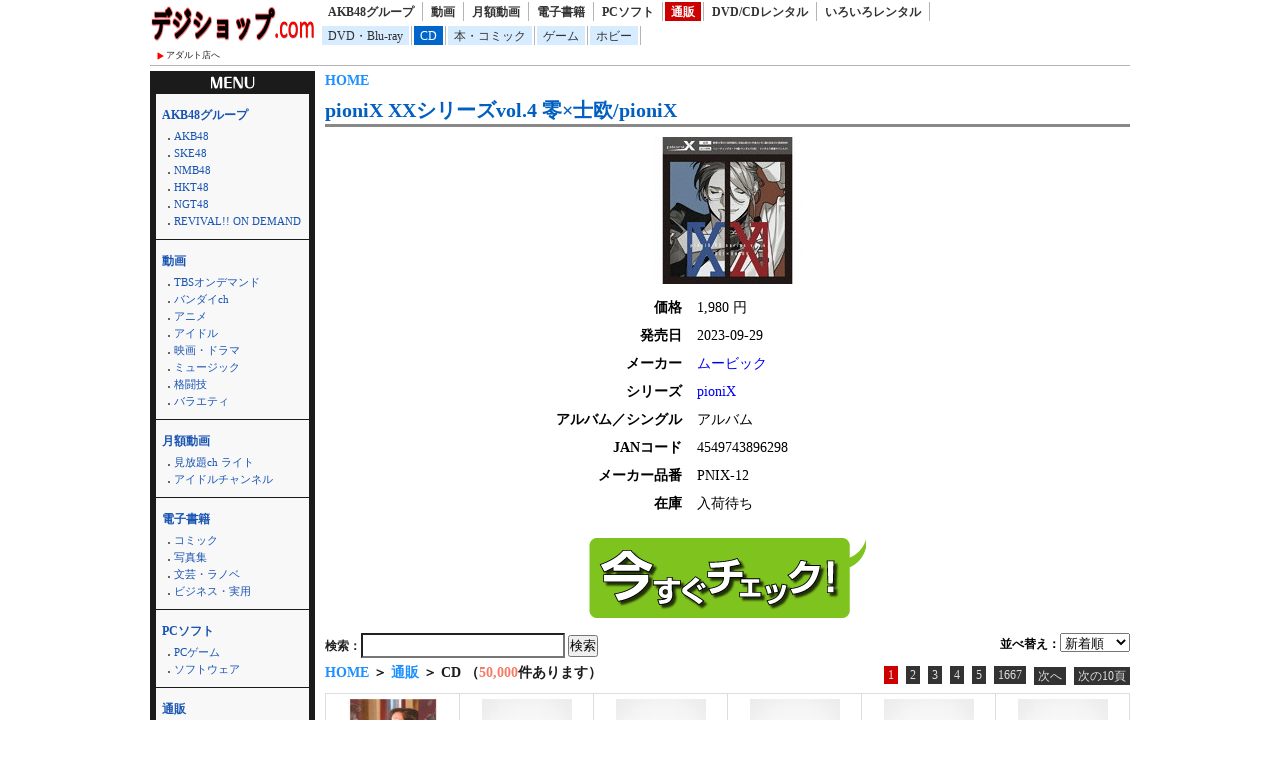

--- FILE ---
content_type: text/html; charset=UTF-8
request_url: http://dijishop.sakura.ne.jp/article/shohin.html?k_code=0cd_077pnix12s&service=mono&floor=cd
body_size: 37995
content:
<!DOCTYPE html>
<html lang="ja">
<head>
<meta http-equiv="Content-Language" content="ja" />
<meta http-equiv="Content-Type" content="text/html; charset=utf-8" />
<meta http-equiv="Content-Script-Type" content="text/javascript" />
<meta http-equiv="Content-Style-Type" content="text/css" />
<meta name="author" content="Ompookan Inc.">
<meta name="viewport" content="width=device-width">
<meta name="description" content="pioniX XXシリーズvol.4 零×士欧/pioniX｜通販専門店のデジショップ.comです。新着商品を激安にて通販・レンタルしております。" />
<meta name="keywords" content="pioniX XXシリーズvol.4 零×士欧/pioniX、通販、動画、本、レンタル" />
<title>pioniX XXシリーズvol.4 零×士欧/pioniX｜デジショップ.com</title>
<script src="../kiji/jquery-1.2.6.js" type="text/javascript"></script>
<script src="../kiji/jquery.treeview.js" type="text/javascript"></script>
<link href="/dmm.css" rel="stylesheet" type="text/css" media="screen, print" />
<link href="/cssfiles/1_2.css" rel="stylesheet" type="text/css" media="screen, print" />
<script language="JavaScript">
<!--
function srccopy() {
	document.form1.copysrc.select();
}
function srccopy2() {
	document.form2.copysrc2.select();
}
//-->
</script>
</head>
<body>
<div id="container">
<div class="block_h">
<div class="freeparts1_1_1">

<div class="freeparts1_2">
 <div class="topimage"><a href="http://dijishop.sakura.ne.jp/"><img src="/kiji/userfiles/Image/%E7%84%A1%E9%A1%8C.png" width="165" height="40" alt="" /></a></div>
<div class="sitenav_set">
<div class="sitenav"><a href="/r18/">アダルト店へ</a></div>
<div class="sitenav2"><a href="/search.html">検索方法について</a></div>
</div>
</div>

</div>
 <div class="freeparts2_1_1">

<div class="freeparts2_2">
 <ul class="top-menu">
	<li class=""><a href="/?service=lod">AKB48グループ</a></li>
	<li class=""><a href="/?service=digital">動画</a></li>
	<li class=""><a href="/?service=monthly">月額動画</a></li>
	<li class=""><a href="/?service=ebook">電子書籍</a></li>
	<li class=""><a href="/?service=pcsoft">PCソフト</a></li>
	<li class="on"><a href="/?service=mono">通販</a></li>
	<li class=""><a href="/?service=rental">DVD/CDレンタル</a></li>
	<li class=""><a href="/?service=nandemo">いろいろレンタル</a></li>
</ul>
<ul class="top-submenu">
<li><a href="/?service=mono&floor=dvd">DVD・Blu-ray</a></li>
<li class="on"><a href="/?service=mono&floor=cd">CD</a></li>
<li><a href="/?service=mono&floor=book">本・コミック</a></li>
<li><a href="/?service=mono&floor=game">ゲーム</a></li>
<li><a href="/?service=mono&floor=hobby">ホビー</a></li>
</ul>

</div>

</div>
</div> <!-- end of block --><div class="block_m">
 <!--CopyStart1--><div class="parts1_1_1_1">  <span class="bread_list"> <a href="http://dijishop.sakura.ne.jp/index.html">HOME</a>  <a href="http://dijishop.sakura.ne.jp/index.html?service=mono"></a>  <a href="http://dijishop.sakura.ne.jp/index.html?service=mono&floor=cd"></a> </span> <div class="parts1_1_1_2"><!--CopyStart2-->
<div class="detail_title"><a href="https://al.dmm.com/?lurl=https%3A%2F%2Fwww.dmm.com%2Fmono%2Fcd%2F-%2Fdetail%2F%3D%2Fcid%3Dcd_077pnix12s%2F&af_id=kinox916-990&ch=api">pioniX XXシリーズvol.4 零×士欧/pioniX</a></div>
<hr class="detail" />
<div class="detail_div"><div class="detail_img_little"><a href="https://al.dmm.com/?lurl=https%3A%2F%2Fwww.dmm.com%2Fmono%2Fcd%2F-%2Fdetail%2F%3D%2Fcid%3Dcd_077pnix12s%2F&af_id=kinox916-990&ch=api"><img  src="https://pics.dmm.com/mono/cd/anime_game/cd_077pnix12s/cd_077pnix12sps.jpg" /></a></div>
<div class="detail_data"><table class="detail_tb">
<tr><th>価格</th>
<td>1,980&nbsp;円</td></tr>
<tr><th>発売日</th>
<td>2023-09-29</td></tr>
<tr><th>メーカー</th>
<td><a href="http://dijishop.sakura.ne.jp/?site=DMM.com&service=mono&m_key_1=ムービック">ムービック</a></td></tr>
<tr><th>シリーズ</th>
<td><a href="http://dijishop.sakura.ne.jp/?site=DMM.com&service=mono&m_key_1=pioniX">pioniX</a></td></tr>
<tr><th>アルバム／シングル</th>
<td>アルバム</td></tr>
<tr><th>JANコード</th>
<td>4549743896298</td></tr>
<tr><th>メーカー品番</th>
<td>PNIX-12</td></tr>
<tr><th>在庫</th>
<td>入荷待ち</td></tr>
</table>
</div>
<a href="https://al.dmm.com/?lurl=https%3A%2F%2Fwww.dmm.com%2Fmono%2Fcd%2F-%2Fdetail%2F%3D%2Fcid%3Dcd_077pnix12s%2F&af_id=kinox916-990&ch=api"><img width="277" height="80" src="/kiji/userfiles/Image/check.png" alt="" /></a></div>
<!--CopyStart3--></div></div><!--CopyStart4--> <!--CopyStart5--><div class="module1_1_1"><div style="width:100%">
<div class="m_inq">
<form method="POST" action="http://dijishop.sakura.ne.jp/article/shohin.html">
<div style="float:right;">
並べ替え：<select name="narabi" onChange="location.href=value;" style="width:70px;">
<option value="http://dijishop.sakura.ne.jp/article/shohin.html?k_code=0cd_077pnix12s&page_m1_1=1&service=mono&floor=cd&m_num=30&design=2&sort=date" selected="selected">新着順</option>
<option value="http://dijishop.sakura.ne.jp/article/shohin.html?k_code=0cd_077pnix12s&page_m1_1=1&service=mono&floor=cd&m_num=30&design=2&sort=rank">人気順</option>
<option value="http://dijishop.sakura.ne.jp/article/shohin.html?k_code=0cd_077pnix12s&page_m1_1=1&service=mono&floor=cd&m_num=30&design=2&sort=review">評価順</option>
</select>
</div>
<span style="color:#222;">検索：</span><input type="text" name="m_key_1" id="m_key_1" value="" class="mode1" style="height:1.6em;background-color:#fff;" onfocus="this.style.backgroundColor='#D7F5FF'" onblur="this.style.backgroundColor='#fff'" />
<input type="submit" name="btn2" value="検索" border="0" />
<input type="hidden" name="k_code" value="0cd_077pnix12s" />
<input type="hidden" name="m_num" value="30" />
<input type="hidden" name="service" value="mono" />
<input type="hidden" name="floor" value="cd" />
<input type="hidden" name="sort" value="date" />
<input type="hidden" name="design" value="2" />
</form>
</div>
 <span class="bread_list"> <a href="http://dijishop.sakura.ne.jp/index.html">HOME</a>  ＞  <a href="http://dijishop.sakura.ne.jp/index.html?service=mono">通販</a>  ＞  CD （<span class="kensu">50,000</span>件あります） </span>  <ul class="pager02">
<li><a href="http://dijishop.sakura.ne.jp/article/shohin.html?k_code=0cd_077pnix12s&page_m1_1=1&service=mono&floor=cd&m_num=30&sort=date&design=2" class="current">1</a></li>
<li><a href="http://dijishop.sakura.ne.jp/article/shohin.html?k_code=0cd_077pnix12s&page_m1_1=2&service=mono&floor=cd&m_num=30&sort=date&design=2" >2</a></li>
<li><a href="http://dijishop.sakura.ne.jp/article/shohin.html?k_code=0cd_077pnix12s&page_m1_1=3&service=mono&floor=cd&m_num=30&sort=date&design=2" >3</a></li>
<li><a href="http://dijishop.sakura.ne.jp/article/shohin.html?k_code=0cd_077pnix12s&page_m1_1=4&service=mono&floor=cd&m_num=30&sort=date&design=2" >4</a></li>
<li><a href="http://dijishop.sakura.ne.jp/article/shohin.html?k_code=0cd_077pnix12s&page_m1_1=5&service=mono&floor=cd&m_num=30&sort=date&design=2" >5</a></li>
<li><a href="http://dijishop.sakura.ne.jp/article/shohin.html?k_code=0cd_077pnix12s&page_m1_1=1667&service=mono&floor=cd&m_num=30&sort=date&design=2">1667</a></li>
<li><a href="http://dijishop.sakura.ne.jp/article/shohin.html?k_code=0cd_077pnix12s&page_m1_1=2&service=mono&floor=cd&m_num=30&sort=date&design=2">次へ</a></li>
<li><a href="http://dijishop.sakura.ne.jp/article/shohin.html?k_code=0cd_077pnix12s&page_m1_1=11&service=mono&floor=cd&m_num=30&sort=date&design=2">次の10頁</a></li>
</ul>
</div>
<div class="module1_2">
<!--CopyStart6--> <!--CopyStart1--><div class="parts1_2_x_1"><div class="parts1_2_x_2"><!--CopyStart2--> 
<div class="mini_div"><a href="https://al.dmm.com/?lurl=https%3A%2F%2Fwww.dmm.com%2Fmono%2Fcd%2F-%2Fdetail%2F%3D%2Fcid%3Dcd_077wlplc48937s%2F&af_id=kinox916-990&ch=api"><img src="https://pics.dmm.com/mono/cd/foreign_music/cd_077wlplc48937s/cd_077wlplc48937spt.jpg" /></a></div>
<div class="mini_title"><a href="http://dijishop.sakura.ne.jp/article/shohin.html?k_code=0cd_077wlplc48937s&service=mono&floor=cd">レーナ・マリア/フラワー</a></div>
<div class="mini_div"><span class="mini_more">(<a href="http://dijishop.sakura.ne.jp/?site=DMM.com&service=mono&m_key_1=インディペンデントレーベル">インディペンデントレ...</a>)</span></div><!--CopyStart3--></div></div><!--CopyStart4--> <!--CopyStart1--><div class="parts1_2_x_1"><div class="parts1_2_x_2"><!--CopyStart2--> 
<div class="mini_div"><a href="https://al.dmm.com/?lurl=https%3A%2F%2Fwww.dmm.com%2Fmono%2Fcd%2F-%2Fdetail%2F%3D%2Fcid%3Dcd_338sicx30084s%2F&af_id=kinox916-990&ch=api"><img src="https://pics.dmm.com/mono/cd/foreign_music/cd_338sicx30084s/cd_338sicx30084spt.jpg" /></a></div>
<div class="mini_title"><a href="http://dijishop.sakura.ne.jp/article/shohin.html?k_code=0cd_338sicx30084s&service=mono&floor=cd">キャット・エドモンソン/ドリーマーズ・ド...</a></div>
<div class="mini_div"><span class="mini_more">(<a href="http://dijishop.sakura.ne.jp/?site=DMM.com&service=mono&m_key_1=ソニー・ミュージック">ソニー・ミュージック</a>)</span></div><!--CopyStart3--></div></div><!--CopyStart4--> <!--CopyStart1--><div class="parts1_2_x_1"><div class="parts1_2_x_2"><!--CopyStart2--> 
<div class="mini_div"><a href="https://al.dmm.com/?lurl=https%3A%2F%2Fwww.dmm.com%2Fmono%2Fcd%2F-%2Fdetail%2F%3D%2Fcid%3Dcd_338sicp31366s%2F&af_id=kinox916-990&ch=api"><img src="https://pics.dmm.com/mono/cd/foreign_music/cd_338sicp31366s/cd_338sicp31366spt.jpg" /></a></div>
<div class="mini_title"><a href="http://dijishop.sakura.ne.jp/article/shohin.html?k_code=0cd_338sicp31366s&service=mono&floor=cd">Light Mellow 20- New...</a></div>
<div class="mini_div"><span class="mini_more">(<a href="http://dijishop.sakura.ne.jp/?site=DMM.com&service=mono&m_key_1=ソニー・ミュージック">ソニー・ミュージック</a>)</span></div><!--CopyStart3--></div></div><!--CopyStart4--> <!--CopyStart1--><div class="parts1_2_x_1"><div class="parts1_2_x_2"><!--CopyStart2--> 
<div class="mini_div"><a href="https://al.dmm.com/?lurl=https%3A%2F%2Fwww.dmm.com%2Fmono%2Fcd%2F-%2Fdetail%2F%3D%2Fcid%3Dcd_077strut211cdjs%2F&af_id=kinox916-990&ch=api"><img src="https://pics.dmm.com/mono/cd/jazz/cd_077strut211cdjs/cd_077strut211cdjspt.jpg" /></a></div>
<div class="mini_title"><a href="http://dijishop.sakura.ne.jp/article/shohin.html?k_code=0cd_077strut211cdjs&service=mono&floor=cd">Vusi Mahlasela/Face ...</a></div>
<div class="mini_div"><span class="mini_more">(<a href="http://dijishop.sakura.ne.jp/?site=DMM.com&service=mono&m_key_1=インディペンデントレーベル">インディペンデントレ...</a>)</span></div><!--CopyStart3--></div></div><!--CopyStart4--> <!--CopyStart1--><div class="parts1_2_x_1"><div class="parts1_2_x_2"><!--CopyStart2--> 
<div class="mini_div"><a href="https://al.dmm.com/?lurl=https%3A%2F%2Fwww.dmm.com%2Fmono%2Fcd%2F-%2Fdetail%2F%3D%2Fcid%3Dcd_077sc499jcds%2F&af_id=kinox916-990&ch=api"><img src="https://pics.dmm.com/mono/cd/foreign_music/cd_077sc499jcds/cd_077sc499jcdspt.jpg" /></a></div>
<div class="mini_title"><a href="http://dijishop.sakura.ne.jp/article/shohin.html?k_code=0cd_077sc499jcds&service=mono&floor=cd">TIG NOTARO/HELLO AGA...</a></div>
<div class="mini_div"><span class="mini_more">(<a href="http://dijishop.sakura.ne.jp/?site=DMM.com&service=mono&m_key_1=インディペンデントレーベル">インディペンデントレ...</a>)</span></div><!--CopyStart3--></div></div><!--CopyStart4--> <!--CopyStart1--><div class="parts1_2_x_1"><div class="parts1_2_x_2"><!--CopyStart2--> 
<div class="mini_div"><a href="https://al.dmm.com/?lurl=https%3A%2F%2Fwww.dmm.com%2Fmono%2Fcd%2F-%2Fdetail%2F%3D%2Fcid%3Dcd_077k7cdrj74s%2F&af_id=kinox916-990&ch=api"><img src="https://pics.dmm.com/mono/cd/foreign_music/cd_077k7cdrj74s/cd_077k7cdrj74spt.jpg" /></a></div>
<div class="mini_title"><a href="http://dijishop.sakura.ne.jp/article/shohin.html?k_code=0cd_077k7cdrj74s&service=mono&floor=cd">KEMISTRY ＆ STORM/DJキ...</a></div>
<div class="mini_div"><span class="mini_more">(<a href="http://dijishop.sakura.ne.jp/?site=DMM.com&service=mono&m_key_1=インディペンデントレーベル">インディペンデントレ...</a>)</span></div><!--CopyStart3--></div></div><!--CopyStart4--> <!--CopyStart1--><div class="parts1_2_x_1"><div class="parts1_2_x_2"><!--CopyStart2--> 
<div class="mini_div"><a href="https://al.dmm.com/?lurl=https%3A%2F%2Fwww.dmm.com%2Fmono%2Fcd%2F-%2Fdetail%2F%3D%2Fcid%3Dcd_077f4005jcds%2F&af_id=kinox916-990&ch=api"><img src="https://pics.dmm.com/mono/cd/foreign_music/cd_077f4005jcds/cd_077f4005jcdspt.jpg" /></a></div>
<div class="mini_title"><a href="http://dijishop.sakura.ne.jp/article/shohin.html?k_code=0cd_077f4005jcds&service=mono&floor=cd">WOODLEIGH RESEARCH F...</a></div>
<div class="mini_div"><span class="mini_more">(<a href="http://dijishop.sakura.ne.jp/?site=DMM.com&service=mono&m_key_1=インディペンデントレーベル">インディペンデントレ...</a>)</span></div><!--CopyStart3--></div></div><!--CopyStart4--> <!--CopyStart1--><div class="parts1_2_x_1"><div class="parts1_2_x_2"><!--CopyStart2--> 
<div class="mini_div"><a href="https://al.dmm.com/?lurl=https%3A%2F%2Fwww.dmm.com%2Fmono%2Fcd%2F-%2Fdetail%2F%3D%2Fcid%3Dcd_077bsmf5118s%2F&af_id=kinox916-990&ch=api"><img src="https://pics.dmm.com/mono/cd/jazz/cd_077bsmf5118s/cd_077bsmf5118spt.jpg" /></a></div>
<div class="mini_title"><a href="http://dijishop.sakura.ne.jp/article/shohin.html?k_code=0cd_077bsmf5118s&service=mono&floor=cd">マイケル・ケイスハマー/ターン・イット・...</a></div>
<div class="mini_div"><span class="mini_more">(<a href="http://dijishop.sakura.ne.jp/?site=DMM.com&service=mono&m_key_1=インディペンデントレーベル">インディペンデントレ...</a>)</span></div><!--CopyStart3--></div></div><!--CopyStart4--> <!--CopyStart1--><div class="parts1_2_x_1"><div class="parts1_2_x_2"><!--CopyStart2--> 
<div class="mini_div"><a href="https://al.dmm.com/?lurl=https%3A%2F%2Fwww.dmm.com%2Fmono%2Fcd%2F-%2Fdetail%2F%3D%2Fcid%3Dcd_077bfmlp5cdjs%2F&af_id=kinox916-990&ch=api"><img src="https://pics.dmm.com/mono/cd/foreign_music/cd_077bfmlp5cdjs/cd_077bfmlp5cdjspt.jpg" /></a></div>
<div class="mini_title"><a href="http://dijishop.sakura.ne.jp/article/shohin.html?k_code=0cd_077bfmlp5cdjs&service=mono&floor=cd">ロージー・ロウ/LOVER， OTHER</a></div>
<div class="mini_div"><span class="mini_more">(<a href="http://dijishop.sakura.ne.jp/?site=DMM.com&service=mono&m_key_1=インディペンデントレーベル">インディペンデントレ...</a>)</span></div><!--CopyStart3--></div></div><!--CopyStart4--> <!--CopyStart1--><div class="parts1_2_x_1"><div class="parts1_2_x_2"><!--CopyStart2--> 
<div class="mini_div"><a href="https://al.dmm.com/?lurl=https%3A%2F%2Fwww.dmm.com%2Fmono%2Fcd%2F-%2Fdetail%2F%3D%2Fcid%3Dcd_077afia9004s%2F&af_id=kinox916-990&ch=api"><img src="https://pics.dmm.com/mono/cd/classic/cd_077afia9004s/cd_077afia9004spt.jpg" /></a></div>
<div class="mini_title"><a href="http://dijishop.sakura.ne.jp/article/shohin.html?k_code=0cd_077afia9004s&service=mono&floor=cd">村中大祐=オーケストラ・アフィア/マーラ...</a></div>
<div class="mini_div"><span class="mini_more">(<a href="http://dijishop.sakura.ne.jp/?site=DMM.com&service=mono&m_key_1=インディペンデントレーベル">インディペンデントレ...</a>)</span></div><!--CopyStart3--></div></div><!--CopyStart4--> <!--CopyStart1--><div class="parts1_2_x_1"><div class="parts1_2_x_2"><!--CopyStart2--> 
<div class="mini_div"><a href="https://al.dmm.com/?lurl=https%3A%2F%2Fwww.dmm.com%2Fmono%2Fcd%2F-%2Fdetail%2F%3D%2Fcid%3Dcd_418sun9s%2F&af_id=kinox916-990&ch=api"><img src="https://pics.dmm.com/mono/cd/japanese_music/cd_418sun9s/cd_418sun9spt.jpg" /></a></div>
<div class="mini_title"><a href="http://dijishop.sakura.ne.jp/article/shohin.html?k_code=0cd_418sun9s&service=mono&floor=cd">CODE-L/「ケセラセラ/Luster...</a></div>
<div class="mini_div"><span class="mini_more">(<a href="http://dijishop.sakura.ne.jp/?site=DMM.com&service=mono&m_key_1=インディペンデントレーベル">インディペンデントレ...</a>)</span></div><!--CopyStart3--></div></div><!--CopyStart4--> <!--CopyStart1--><div class="parts1_2_x_1"><div class="parts1_2_x_2"><!--CopyStart2--> 
<div class="mini_div"><a href="https://al.dmm.com/?lurl=https%3A%2F%2Fwww.dmm.com%2Fmono%2Fcd%2F-%2Fdetail%2F%3D%2Fcid%3Dcd_418sun10s%2F&af_id=kinox916-990&ch=api"><img src="https://pics.dmm.com/mono/cd/japanese_music/cd_418sun10s/cd_418sun10spt.jpg" /></a></div>
<div class="mini_title"><a href="http://dijishop.sakura.ne.jp/article/shohin.html?k_code=0cd_418sun10s&service=mono&floor=cd">CODE-L/「Luster/ケセラセラ...</a></div>
<div class="mini_div"><span class="mini_more">(<a href="http://dijishop.sakura.ne.jp/?site=DMM.com&service=mono&m_key_1=インディペンデントレーベル">インディペンデントレ...</a>)</span></div><!--CopyStart3--></div></div><!--CopyStart4--> <!--CopyStart1--><div class="parts1_2_x_1"><div class="parts1_2_x_2"><!--CopyStart2--> 
<div class="mini_div"><a href="https://al.dmm.com/?lurl=https%3A%2F%2Fwww.dmm.com%2Fmono%2Fcd%2F-%2Fdetail%2F%3D%2Fcid%3Dcd_418mrsp1s%2F&af_id=kinox916-990&ch=api"><img src="https://pics.dmm.com/mono/cd/japanese_music/cd_418mrsp1s/cd_418mrsp1spt.jpg" /></a></div>
<div class="mini_title"><a href="http://dijishop.sakura.ne.jp/article/shohin.html?k_code=0cd_418mrsp1s&service=mono&floor=cd">未来サプライズ/Happy</a></div>
<div class="mini_div"><span class="mini_more">(<a href="http://dijishop.sakura.ne.jp/?site=DMM.com&service=mono&m_key_1=ダイキサウンド">ダイキサウンド</a>)</span></div><!--CopyStart3--></div></div><!--CopyStart4--> <!--CopyStart1--><div class="parts1_2_x_1"><div class="parts1_2_x_2"><!--CopyStart2--> 
<div class="mini_div"><a href="https://al.dmm.com/?lurl=https%3A%2F%2Fwww.dmm.com%2Fmono%2Fcd%2F-%2Fdetail%2F%3D%2Fcid%3Dcd_418cmi150s%2F&af_id=kinox916-990&ch=api"><img src="https://pics.dmm.com/mono/cd/japanese_music/cd_418cmi150s/cd_418cmi150spt.jpg" /></a></div>
<div class="mini_title"><a href="http://dijishop.sakura.ne.jp/article/shohin.html?k_code=0cd_418cmi150s&service=mono&floor=cd">Not Secured，Loose En...</a></div>
<div class="mini_div"><span class="mini_more">(<a href="http://dijishop.sakura.ne.jp/?site=DMM.com&service=mono&m_key_1=インディペンデントレーベル">インディペンデントレ...</a>)</span></div><!--CopyStart3--></div></div><!--CopyStart4--> <!--CopyStart1--><div class="parts1_2_x_1"><div class="parts1_2_x_2"><!--CopyStart2--> 
<div class="mini_div"><a href="https://al.dmm.com/?lurl=https%3A%2F%2Fwww.dmm.com%2Fmono%2Fcd%2F-%2Fdetail%2F%3D%2Fcid%3Dcd_41809ncd8s%2F&af_id=kinox916-990&ch=api"><img src="https://pics.dmm.com/mono/cd/japanese_music/cd_41809ncd8s/cd_41809ncd8spt.jpg" /></a></div>
<div class="mini_title"><a href="http://dijishop.sakura.ne.jp/article/shohin.html?k_code=0cd_41809ncd8s&service=mono&floor=cd">THUNDER/Raggy Road</a></div>
<div class="mini_div"><span class="mini_more">(<a href="http://dijishop.sakura.ne.jp/?site=DMM.com&service=mono&m_key_1=インディペンデントレーベル">インディペンデントレ...</a>)</span></div><!--CopyStart3--></div></div><!--CopyStart4--> <!--CopyStart1--><div class="parts1_2_x_1"><div class="parts1_2_x_2"><!--CopyStart2--> 
<div class="mini_div"><a href="https://al.dmm.com/?lurl=https%3A%2F%2Fwww.dmm.com%2Fmono%2Fcd%2F-%2Fdetail%2F%3D%2Fcid%3Dcd_338sicc2238s%2F&af_id=kinox916-990&ch=api"><img src="https://pics.dmm.com/mono/cd/classic/cd_338sicc2238s/cd_338sicc2238spt.jpg" /></a></div>
<div class="mini_title"><a href="http://dijishop.sakura.ne.jp/article/shohin.html?k_code=0cd_338sicc2238s&service=mono&floor=cd">ヨナス・カウフマン/シューマン:詩人の恋...</a></div>
<div class="mini_div"><span class="mini_more">(<a href="http://dijishop.sakura.ne.jp/?site=DMM.com&service=mono&m_key_1=ソニー・ミュージック">ソニー・ミュージック</a>)</span></div><!--CopyStart3--></div></div><!--CopyStart4--> <!--CopyStart1--><div class="parts1_2_x_1"><div class="parts1_2_x_2"><!--CopyStart2--> 
<div class="mini_div"><a href="https://al.dmm.com/?lurl=https%3A%2F%2Fwww.dmm.com%2Fmono%2Fcd%2F-%2Fdetail%2F%3D%2Fcid%3Dcd_338sicc19059s%2F&af_id=kinox916-990&ch=api"><img src="https://pics.dmm.com/mono/cd/classic/cd_338sicc19059s/cd_338sicc19059spt.jpg" /></a></div>
<div class="mini_title"><a href="http://dijishop.sakura.ne.jp/article/shohin.html?k_code=0cd_338sicc19059s&service=mono&floor=cd">パーヴォ・ヤルヴィ/NHK交響楽団/メシ...</a></div>
<div class="mini_div"><span class="mini_more">(<a href="http://dijishop.sakura.ne.jp/?site=DMM.com&service=mono&m_key_1=ソニー・ミュージック">ソニー・ミュージック</a>)</span></div><!--CopyStart3--></div></div><!--CopyStart4--> <!--CopyStart1--><div class="parts1_2_x_1"><div class="parts1_2_x_2"><!--CopyStart2--> 
<div class="mini_div"><a href="https://al.dmm.com/?lurl=https%3A%2F%2Fwww.dmm.com%2Fmono%2Fcd%2F-%2Fdetail%2F%3D%2Fcid%3Dcd_319yzpa5004s%2F&af_id=kinox916-990&ch=api"><img src="https://pics.dmm.com/mono/cd/japanese_music/cd_319yzpa5004s/cd_319yzpa5004spt.jpg" /></a></div>
<div class="mini_title"><a href="http://dijishop.sakura.ne.jp/article/shohin.html?k_code=0cd_319yzpa5004s&service=mono&floor=cd">山下圭志/BOTTOM TURN</a></div>
<div class="mini_div"><span class="mini_more">(<a href="http://dijishop.sakura.ne.jp/?site=DMM.com&service=mono&m_key_1=fm GIG">fm GIG</a>)</span></div><!--CopyStart3--></div></div><!--CopyStart4--> <!--CopyStart1--><div class="parts1_2_x_1"><div class="parts1_2_x_2"><!--CopyStart2--> 
<div class="mini_div"><a href="https://al.dmm.com/?lurl=https%3A%2F%2Fwww.dmm.com%2Fmono%2Fcd%2F-%2Fdetail%2F%3D%2Fcid%3Dcd_319yzpa15002s%2F&af_id=kinox916-990&ch=api"><img src="https://pics.dmm.com/mono/cd/anime_game/cd_319yzpa15002s/cd_319yzpa15002spt.jpg" /></a></div>
<div class="mini_title"><a href="http://dijishop.sakura.ne.jp/article/shohin.html?k_code=0cd_319yzpa15002s&service=mono&floor=cd">再生数は金で買える/ついらく feat....</a></div>
<div class="mini_div"><span class="mini_more">(<a href="http://dijishop.sakura.ne.jp/?site=DMM.com&service=mono&m_key_1=fm GIG">fm GIG</a>)</span></div><!--CopyStart3--></div></div><!--CopyStart4--> <!--CopyStart1--><div class="parts1_2_x_1"><div class="parts1_2_x_2"><!--CopyStart2--> 
<div class="mini_div"><a href="https://al.dmm.com/?lurl=https%3A%2F%2Fwww.dmm.com%2Fmono%2Fcd%2F-%2Fdetail%2F%3D%2Fcid%3Dcd_319yzdi10158s%2F&af_id=kinox916-990&ch=api"><img src="https://pics.dmm.com/mono/cd/foreign_music/cd_319yzdi10158s/cd_319yzdi10158spt.jpg" /></a></div>
<div class="mini_title"><a href="http://dijishop.sakura.ne.jp/article/shohin.html?k_code=0cd_319yzdi10158s&service=mono&floor=cd">SOFT LIPA/Winter Swe...</a></div>
<div class="mini_div"><span class="mini_more">(<a href="http://dijishop.sakura.ne.jp/?site=DMM.com&service=mono&m_key_1=ディー・アイ・エイ・エイ">ディー・アイ・エイ・...</a>)</span></div><!--CopyStart3--></div></div><!--CopyStart4--> <!--CopyStart1--><div class="parts1_2_x_1"><div class="parts1_2_x_2"><!--CopyStart2--> 
<div class="mini_div"><a href="https://al.dmm.com/?lurl=https%3A%2F%2Fwww.dmm.com%2Fmono%2Fcd%2F-%2Fdetail%2F%3D%2Fcid%3Dcd_315tkca91650s%2F&af_id=kinox916-990&ch=api"><img src="https://pics.dmm.com/mono/cd/enka/cd_315tkca91650s/cd_315tkca91650spt.jpg" /></a></div>
<div class="mini_title"><a href="http://dijishop.sakura.ne.jp/article/shohin.html?k_code=0cd_315tkca91650s&service=mono&floor=cd">八神舞子/春や恋</a></div>
<div class="mini_div"><span class="mini_more">(<a href="http://dijishop.sakura.ne.jp/?site=DMM.com&service=mono&m_key_1=徳間ジャパンコミュニケーションズ">徳間ジャパンコミュニ...</a>)</span></div><!--CopyStart3--></div></div><!--CopyStart4--> <!--CopyStart1--><div class="parts1_2_x_1"><div class="parts1_2_x_2"><!--CopyStart2--> 
<div class="mini_div"><a href="https://al.dmm.com/?lurl=https%3A%2F%2Fwww.dmm.com%2Fmono%2Fcd%2F-%2Fdetail%2F%3D%2Fcid%3Dcd_315tkca91549s%2F&af_id=kinox916-990&ch=api"><img src="https://pics.dmm.com/mono/cd/enka/cd_315tkca91549s/cd_315tkca91549spt.jpg" /></a></div>
<div class="mini_title"><a href="http://dijishop.sakura.ne.jp/article/shohin.html?k_code=0cd_315tkca91549s&service=mono&floor=cd">パク・ヘシン/都会の旅人</a></div>
<div class="mini_div"><span class="mini_more">(<a href="http://dijishop.sakura.ne.jp/?site=DMM.com&service=mono&m_key_1=徳間ジャパンコミュニケーションズ">徳間ジャパンコミュニ...</a>)</span></div><!--CopyStart3--></div></div><!--CopyStart4--> <!--CopyStart1--><div class="parts1_2_x_1"><div class="parts1_2_x_2"><!--CopyStart2--> 
<div class="mini_div"><a href="https://al.dmm.com/?lurl=https%3A%2F%2Fwww.dmm.com%2Fmono%2Fcd%2F-%2Fdetail%2F%3D%2Fcid%3Dcd_315tkca91424s%2F&af_id=kinox916-990&ch=api"><img src="https://pics.dmm.com/mono/cd/enka/cd_315tkca91424s/cd_315tkca91424spt.jpg" /></a></div>
<div class="mini_title"><a href="http://dijishop.sakura.ne.jp/article/shohin.html?k_code=0cd_315tkca91424s&service=mono&floor=cd">謝鳴（シャ・メイ）/虹を渡って</a></div>
<div class="mini_div"><span class="mini_more">(<a href="http://dijishop.sakura.ne.jp/?site=DMM.com&service=mono&m_key_1=徳間ジャパンコミュニケーションズ">徳間ジャパンコミュニ...</a>)</span></div><!--CopyStart3--></div></div><!--CopyStart4--> <!--CopyStart1--><div class="parts1_2_x_1"><div class="parts1_2_x_2"><!--CopyStart2--> 
<div class="mini_div"><a href="https://al.dmm.com/?lurl=https%3A%2F%2Fwww.dmm.com%2Fmono%2Fcd%2F-%2Fdetail%2F%3D%2Fcid%3Dcd_315tkca75032s%2F&af_id=kinox916-990&ch=api"><img src="https://pics.dmm.com/mono/cd/enka/cd_315tkca75032s/cd_315tkca75032spt.jpg" /></a></div>
<div class="mini_title"><a href="http://dijishop.sakura.ne.jp/article/shohin.html?k_code=0cd_315tkca75032s&service=mono&floor=cd">大関修右/大関修右ベストアルバム〜感謝</a></div>
<div class="mini_div"><span class="mini_more">(<a href="http://dijishop.sakura.ne.jp/?site=DMM.com&service=mono&m_key_1=徳間ジャパンコミュニケーションズ">徳間ジャパンコミュニ...</a>)</span></div><!--CopyStart3--></div></div><!--CopyStart4--> <!--CopyStart1--><div class="parts1_2_x_1"><div class="parts1_2_x_2"><!--CopyStart2--> 
<div class="mini_div"><a href="https://al.dmm.com/?lurl=https%3A%2F%2Fwww.dmm.com%2Fmono%2Fcd%2F-%2Fdetail%2F%3D%2Fcid%3Dcd_199vpcd86450s%2F&af_id=kinox916-990&ch=api"><img src="https://pics.dmm.com/mono/cd/sound_track/cd_199vpcd86450s/cd_199vpcd86450spt.jpg" /></a></div>
<div class="mini_title"><a href="http://dijishop.sakura.ne.jp/article/shohin.html?k_code=0cd_199vpcd86450s&service=mono&floor=cd">劇場版「緊急取調室 THE FINAL」...</a></div>
<div class="mini_div"><span class="mini_more">(<a href="http://dijishop.sakura.ne.jp/?site=DMM.com&service=mono&m_key_1=バップ">バップ</a>)</span></div><!--CopyStart3--></div></div><!--CopyStart4--> <!--CopyStart1--><div class="parts1_2_x_1"><div class="parts1_2_x_2"><!--CopyStart2--> 
<div class="mini_div"><a href="https://al.dmm.com/?lurl=https%3A%2F%2Fwww.dmm.com%2Fmono%2Fcd%2F-%2Fdetail%2F%3D%2Fcid%3Dcd_123tjch15750s%2F&af_id=kinox916-990&ch=api"><img src="https://pics.dmm.com/mono/cd/enka/cd_123tjch15750s/cd_123tjch15750spt.jpg" /></a></div>
<div class="mini_title"><a href="http://dijishop.sakura.ne.jp/article/shohin.html?k_code=0cd_123tjch15750s&service=mono&floor=cd">宮井俊光/タイトル未定</a></div>
<div class="mini_div"><span class="mini_more">(<a href="http://dijishop.sakura.ne.jp/?site=DMM.com&service=mono&m_key_1=ホリデージャパン">ホリデージャパン</a>)</span></div><!--CopyStart3--></div></div><!--CopyStart4--> <!--CopyStart1--><div class="parts1_2_x_1"><div class="parts1_2_x_2"><!--CopyStart2--> 
<div class="mini_div"><a href="https://al.dmm.com/?lurl=https%3A%2F%2Fwww.dmm.com%2Fmono%2Fcd%2F-%2Fdetail%2F%3D%2Fcid%3Dcd_108fbcm249s%2F&af_id=kinox916-990&ch=api"><img src="https://pics.dmm.com/mono/cd/enka/cd_108fbcm249s/cd_108fbcm249spt.jpg" /></a></div>
<div class="mini_title"><a href="http://dijishop.sakura.ne.jp/article/shohin.html?k_code=0cd_108fbcm249s&service=mono&floor=cd">池田進とグリーンアイズ/赤羽慕情</a></div>
<div class="mini_div"><span class="mini_more">(<a href="http://dijishop.sakura.ne.jp/?site=DMM.com&service=mono&m_key_1=フリーボード">フリーボード</a>)</span></div><!--CopyStart3--></div></div><!--CopyStart4--> <!--CopyStart1--><div class="parts1_2_x_1"><div class="parts1_2_x_2"><!--CopyStart2--> 
<div class="mini_div"><a href="https://al.dmm.com/?lurl=https%3A%2F%2Fwww.dmm.com%2Fmono%2Fcd%2F-%2Fdetail%2F%3D%2Fcid%3Dcd_077xacr6s%2F&af_id=kinox916-990&ch=api"><img src="https://pics.dmm.com/mono/cd/japanese_music/cd_077xacr6s/cd_077xacr6spt.jpg" /></a></div>
<div class="mini_title"><a href="http://dijishop.sakura.ne.jp/article/shohin.html?k_code=0cd_077xacr6s&service=mono&floor=cd">GOD/clone</a></div>
<div class="mini_div"><span class="mini_more">(<a href="http://dijishop.sakura.ne.jp/?site=DMM.com&service=mono&m_key_1=インディペンデントレーベル">インディペンデントレ...</a>)</span></div><!--CopyStart3--></div></div><!--CopyStart4--> <!--CopyStart1--><div class="parts1_2_x_1"><div class="parts1_2_x_2"><!--CopyStart2--> 
<div class="mini_div"><a href="https://al.dmm.com/?lurl=https%3A%2F%2Fwww.dmm.com%2Fmono%2Fcd%2F-%2Fdetail%2F%3D%2Fcid%3Dcd_077wsbac170s%2F&af_id=kinox916-990&ch=api"><img src="https://pics.dmm.com/mono/cd/foreign_music/cd_077wsbac170s/cd_077wsbac170spt.jpg" /></a></div>
<div class="mini_title"><a href="http://dijishop.sakura.ne.jp/article/shohin.html?k_code=0cd_077wsbac170s&service=mono&floor=cd">カール・ジェンキンス＆マイク・ラトリッジ...</a></div>
<div class="mini_div"><span class="mini_more">(<a href="http://dijishop.sakura.ne.jp/?site=DMM.com&service=mono&m_key_1=インディペンデントレーベル">インディペンデントレ...</a>)</span></div><!--CopyStart3--></div></div><!--CopyStart4--> <!--CopyStart1--><div class="parts1_2_x_1"><div class="parts1_2_x_2"><!--CopyStart2--> 
<div class="mini_div"><a href="https://al.dmm.com/?lurl=https%3A%2F%2Fwww.dmm.com%2Fmono%2Fcd%2F-%2Fdetail%2F%3D%2Fcid%3Dcd_077vscd4521s%2F&af_id=kinox916-990&ch=api"><img src="https://pics.dmm.com/mono/cd/foreign_music/cd_077vscd4521s/cd_077vscd4521spt.jpg" /></a></div>
<div class="mini_title"><a href="http://dijishop.sakura.ne.jp/article/shohin.html?k_code=0cd_077vscd4521s&service=mono&floor=cd">フランク・ザッパ＆ザ・マザー・オブ・イン...</a></div>
<div class="mini_div"><span class="mini_more">(<a href="http://dijishop.sakura.ne.jp/?site=DMM.com&service=mono&m_key_1=インディペンデントレーベル">インディペンデントレ...</a>)</span></div><!--CopyStart3--></div></div><!--CopyStart4--><!--CopyStart7--> </div><ul class="pager02">
<li><a href="http://dijishop.sakura.ne.jp/article/shohin.html?k_code=0cd_077pnix12s&page_m1_1=1&service=mono&floor=cd&m_num=30&sort=date&design=2" class="current">1</a></li>
<li><a href="http://dijishop.sakura.ne.jp/article/shohin.html?k_code=0cd_077pnix12s&page_m1_1=2&service=mono&floor=cd&m_num=30&sort=date&design=2" >2</a></li>
<li><a href="http://dijishop.sakura.ne.jp/article/shohin.html?k_code=0cd_077pnix12s&page_m1_1=3&service=mono&floor=cd&m_num=30&sort=date&design=2" >3</a></li>
<li><a href="http://dijishop.sakura.ne.jp/article/shohin.html?k_code=0cd_077pnix12s&page_m1_1=4&service=mono&floor=cd&m_num=30&sort=date&design=2" >4</a></li>
<li><a href="http://dijishop.sakura.ne.jp/article/shohin.html?k_code=0cd_077pnix12s&page_m1_1=5&service=mono&floor=cd&m_num=30&sort=date&design=2" >5</a></li>
<li><a href="http://dijishop.sakura.ne.jp/article/shohin.html?k_code=0cd_077pnix12s&page_m1_1=1667&service=mono&floor=cd&m_num=30&sort=date&design=2">1667</a></li>
<li><a href="http://dijishop.sakura.ne.jp/article/shohin.html?k_code=0cd_077pnix12s&page_m1_1=2&service=mono&floor=cd&m_num=30&sort=date&design=2">次へ</a></li>
<li><a href="http://dijishop.sakura.ne.jp/article/shohin.html?k_code=0cd_077pnix12s&page_m1_1=11&service=mono&floor=cd&m_num=30&sort=date&design=2">次の10頁</a></li>
</ul>

<span style="font-size: x-small;">出荷日から３日以内の商品についてNew画像を表示しています。</span></div><!--CopyStart8--></div> <!-- end of block --><div class="block_l">
 <div class="freeparts4_1_1">

<div class="freeparts4_2">
 <div class="menu-logo"><img width="165" height="22" alt="" src="/kiji/userfiles/Image/menu1.png" /></div>
<div class="side-bar">
<div class="side-menu1">
<p><a href="/?service=lod">AKB48グループ</a></p>
<ul>
	<li><a href="/?service=lod&amp;floor=akb48">AKB48</a></li>
	<li><a href="/?service=lod&amp;floor=ske48">SKE48</a></li>
	<li><a href="/?service=lod&amp;floor=nmb48">NMB48</a></li>
	<li><a href="/?service=lod&amp;floor=hkt48">HKT48</a></li>
	<li><a href="/?service=lod&amp;floor=ngt48">NGT48</a></li>
	<li><a href="/?service=lod&amp;floor=rod">REVIVAL!! ON DEMAND</a></li>
</ul>
</div>
<div class="side-menu1">
<p><a href="/?service=digital">動画</a></p>
<ul>
	<li><a href="/?service=digital&amp;floor=tod">TBSオンデマンド</a></li>
	<li><a href="/?service=digital&amp;floor=bandai">バンダイch</a></li>
	<li><a href="/?service=digital&amp;floor=anime">アニメ</a></li>
	<li><a href="/?service=digital&amp;floor=idol">アイドル</a></li>
	<li><a href="/?service=digital&amp;floor=cinema">映画・ドラマ</a></li>
	<li><a href="/?service=digital&amp;floor=music">ミュージック</a></li>
	<li><a href="/?service=digital&amp;floor=fight">格闘技</a></li>
	<li><a href="/?service=digital&amp;floor=video">バラエティ</a></li>
</ul>
</div>
<div class="side-menu1">
<p><a href="/?service=monthly">月額動画</a></p>
<ul>
	<li><a href="/?service=monthly&amp;floor=prime">見放題ch ライト</a></li>
	<li><a href="/?service=monthly&amp;floor=idol">アイドルチャンネル</a></li>
</ul>
</div>
<div class="side-menu1">
<p><a href="/?service=ebook">電子書籍</a></p>
<ul>
	<li><a href="/?service=ebook&amp;floor=comic">コミック</a></li>
	<li><a href="/?service=ebook&amp;floor=photo">写真集</a></li>
	<li><a href="/?service=ebook&amp;floor=novel">文芸・ラノベ</a></li>
	<li><a href="/?service=ebook&amp;floor=otherbooks">ビジネス・実用</a></li>
</ul>
</div>
<div class="side-menu1">
<p><a href="/?service=pcsoft">PCソフト</a></p>
<ul>
	<li><a href="/?service=pcsoft&amp;floor=digital_pcgame">PCゲーム</a></li>
	<li><a href="/?service=pcsoft&amp;floor=digital_pcsoft">ソフトウェア</a></li>
</ul>
</div>
<div class="side-menu1">
<p><a href="/?service=mono">通販</a></p>
<ul>
	<li><a href="/?service=mono&amp;floor=dvd">DVD・Blu-ray</a></li>
	<li><a href="/?service=mono&amp;floor=cd">CD</a></li>
	<li><a href="/?service=mono&amp;floor=book">本・コミック</a></li>
	<li><a href="/?service=mono&amp;floor=game">ゲーム</a></li>
	<li><a href="/?service=mono&amp;floor=hobby">ホビー</a></li>
</ul>
</div>
<div class="side-menu1">
<p><a href="/?service=rental">DVD/CDレンタル</a></p>
<ul>
	<li><a href="/?service=rental&amp;floor=rental_dvd">月額DVDレンタル</a></li>
	<li><a href="/?service=rental&amp;floor=rental_cd">月額CDレンタル</a></li>
	<li><a href="/?service=rental&amp;floor=ppr_dvd">単品DVDレンタル</a></li>
	<li><a href="/?service=rental&amp;floor=ppr_cd">単品CDレンタル</a></li>
	<li><a href="/?service=rental&amp;floor=rental_comic">コミック</a></li>
</ul>
</div>
<div class="side-menu1">
<p><a href="/?service=nandemo">いろいろレンタル</a></p>
<ul>
	<li><a href="/?service=nandemo&amp;floor=fashion_ladies">レディースファッションレンタル</a></li>
	<li><a href="/?service=nandemo&amp;floor=fashion_mens">メンズファッションレンタル</a></li>
	<li><a href="/?service=nandemo&amp;floor=rental_iroiro">いろいろ</a></li>
</ul>
</div>
</div>

</div>

</div>
</div> <!-- end of block --><div class="block_f">
<div class="freeparts3_1_1">

<div class="freeparts3_2">
 <div class="copyright_set">
<div class="web_service"><a href="https://affiliate.dmm.com/api/"><img width="135" height="17" src="https://pics.dmm.com/af/web_service/com_135_17.gif" alt="WEB SERVICE BY DMM.com" /></a></div>
<div class="copyright">Copyright &copy; 2020デジショップ.com, DMM.com</div>
</div>
<div class="qr_code"><a href="http://dijishop.sakura.ne.jp/"><img src="https://chart.apis.google.com/chart?chs=100x100&cht=qr&chl=http://dijishop.sakura.ne.jp/" alt="" /></a></div>
</div>

</div>
</div> <!-- end of block -->
</div> <!-- end of container -->
</body>
</html>
